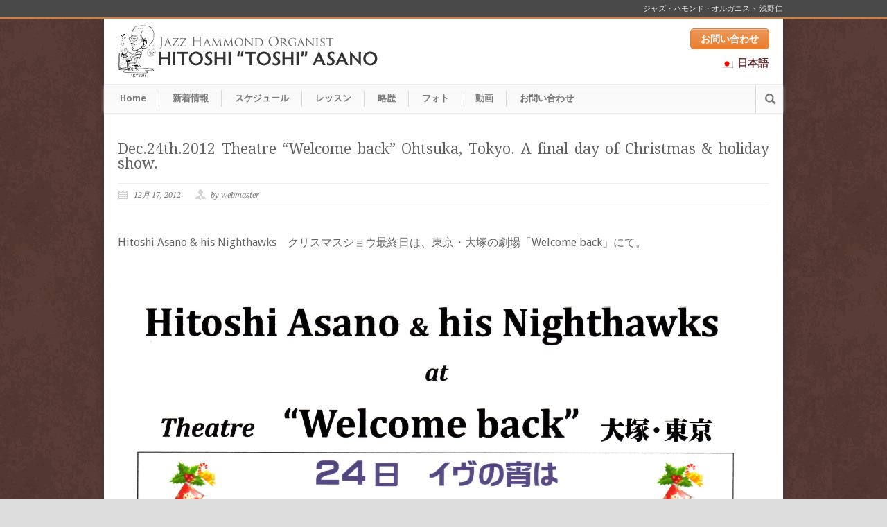

--- FILE ---
content_type: text/html; charset=UTF-8
request_url: https://asano-hammond.com/archives/2089
body_size: 14004
content:
<!DOCTYPE html>
<!--[if lt IE 7 ]><html class="ie ie6" lang="en"> <![endif]-->
<!--[if IE 7 ]><html class="ie ie7" lang="en"> <![endif]-->
<!--[if IE 8 ]><html class="ie ie8" lang="en"> <![endif]-->
<!--[if (gte IE 9)|!(IE)]><!--><html lang="ja"> <!--<![endif]-->
<head>

	<!-- Basic Page Needs
  ================================================== -->
	<meta charset="utf-8" />
	<meta http-equiv="Content-Type" content="text/html; charset=utf-8">
    <title>Jazz Hammond Organist Hitoshi &quot;Toshi&quot; Asano  &raquo; Dec.24th.2012 Theatre &#8220;Welcome back&#8221; Ohtsuka, Tokyo. A final day of Christmas &#038; holiday show.  </title>

	<!--[if lt IE 9]>
		<script src="https://html5shim.googlecode.com/svn/trunk/html5.js"></script>
	<![endif]-->

	<!-- CSS
  ================================================== -->
	<link rel="stylesheet" href="https://asano-hammond.com/wp-ah/wp-content/themes/asano-hammond/style.css" type="text/css" />
	
				<meta name="viewport" content="width=device-width, initial-scale=1, maximum-scale=1">
		<link rel="stylesheet" href="https://asano-hammond.com/wp-ah/wp-content/themes/modernize/stylesheet/skeleton-responsive.css">
		<link rel="stylesheet" href="https://asano-hammond.com/wp-ah/wp-content/themes/modernize/stylesheet/layout-responsive.css">	
		
	<!--[if lt IE 9]>
		<link rel="stylesheet" href="https://asano-hammond.com/wp-ah/wp-content/themes/modernize/stylesheet/ie-style.php?path=https://asano-hammond.com/wp-ah/wp-content/themes/modernize" type="text/css" media="screen, projection" /> 
	<![endif]-->
	<!--[if lt IE 9]>
	<script src="https://css3-mediaqueries-js.googlecode.com/svn/trunk/css3-mediaqueries.js"></script>
	<![endif]-->	
	
	<!--[if IE 7]>
		<link rel="stylesheet" href="https://asano-hammond.com/wp-ah/wp-content/themes/modernize/stylesheet/ie7-style.css" /> 
	<![endif]-->	
	
	<!-- Favicon
   ================================================== -->
	<link rel="shortcut icon" href="https://asano-hammond.com/wp-ah/wp-content/uploads/2012/08/favicon.ico" type="image/x-icon" />
	<!-- Start WP_HEAD
   ================================================== -->
		
	<meta name='robots' content='max-image-preview:large' />
<link rel="alternate" hreflang="ja" href="https://asano-hammond.com/archives/2089" />
<link rel="alternate" hreflang="x-default" href="https://asano-hammond.com/archives/2089" />
<link rel='dns-prefetch' href='//fonts.googleapis.com' />
<link rel='dns-prefetch' href='//s.w.org' />
<link rel="alternate" type="application/rss+xml" title="Jazz Hammond Organist Hitoshi &quot;Toshi&quot; Asano &raquo; フィード" href="https://asano-hammond.com/feed" />
<link rel="alternate" type="application/rss+xml" title="Jazz Hammond Organist Hitoshi &quot;Toshi&quot; Asano &raquo; コメントフィード" href="https://asano-hammond.com/comments/feed" />
<link rel="alternate" type="application/rss+xml" title="Jazz Hammond Organist Hitoshi &quot;Toshi&quot; Asano &raquo; Dec.24th.2012 Theatre &#8220;Welcome back&#8221; Ohtsuka, Tokyo. A final day of Christmas &#038; holiday show. のコメントのフィード" href="https://asano-hammond.com/archives/2089/feed" />
<script type="text/javascript">
window._wpemojiSettings = {"baseUrl":"https:\/\/s.w.org\/images\/core\/emoji\/14.0.0\/72x72\/","ext":".png","svgUrl":"https:\/\/s.w.org\/images\/core\/emoji\/14.0.0\/svg\/","svgExt":".svg","source":{"concatemoji":"https:\/\/asano-hammond.com\/wp-ah\/wp-includes\/js\/wp-emoji-release.min.js?ver=6.0.11"}};
/*! This file is auto-generated */
!function(e,a,t){var n,r,o,i=a.createElement("canvas"),p=i.getContext&&i.getContext("2d");function s(e,t){var a=String.fromCharCode,e=(p.clearRect(0,0,i.width,i.height),p.fillText(a.apply(this,e),0,0),i.toDataURL());return p.clearRect(0,0,i.width,i.height),p.fillText(a.apply(this,t),0,0),e===i.toDataURL()}function c(e){var t=a.createElement("script");t.src=e,t.defer=t.type="text/javascript",a.getElementsByTagName("head")[0].appendChild(t)}for(o=Array("flag","emoji"),t.supports={everything:!0,everythingExceptFlag:!0},r=0;r<o.length;r++)t.supports[o[r]]=function(e){if(!p||!p.fillText)return!1;switch(p.textBaseline="top",p.font="600 32px Arial",e){case"flag":return s([127987,65039,8205,9895,65039],[127987,65039,8203,9895,65039])?!1:!s([55356,56826,55356,56819],[55356,56826,8203,55356,56819])&&!s([55356,57332,56128,56423,56128,56418,56128,56421,56128,56430,56128,56423,56128,56447],[55356,57332,8203,56128,56423,8203,56128,56418,8203,56128,56421,8203,56128,56430,8203,56128,56423,8203,56128,56447]);case"emoji":return!s([129777,127995,8205,129778,127999],[129777,127995,8203,129778,127999])}return!1}(o[r]),t.supports.everything=t.supports.everything&&t.supports[o[r]],"flag"!==o[r]&&(t.supports.everythingExceptFlag=t.supports.everythingExceptFlag&&t.supports[o[r]]);t.supports.everythingExceptFlag=t.supports.everythingExceptFlag&&!t.supports.flag,t.DOMReady=!1,t.readyCallback=function(){t.DOMReady=!0},t.supports.everything||(n=function(){t.readyCallback()},a.addEventListener?(a.addEventListener("DOMContentLoaded",n,!1),e.addEventListener("load",n,!1)):(e.attachEvent("onload",n),a.attachEvent("onreadystatechange",function(){"complete"===a.readyState&&t.readyCallback()})),(e=t.source||{}).concatemoji?c(e.concatemoji):e.wpemoji&&e.twemoji&&(c(e.twemoji),c(e.wpemoji)))}(window,document,window._wpemojiSettings);
</script>
<style type="text/css">
img.wp-smiley,
img.emoji {
	display: inline !important;
	border: none !important;
	box-shadow: none !important;
	height: 1em !important;
	width: 1em !important;
	margin: 0 0.07em !important;
	vertical-align: -0.1em !important;
	background: none !important;
	padding: 0 !important;
}
</style>
	<link rel='stylesheet' id='style-custom-css'  href='https://asano-hammond.com/wp-ah/wp-content/themes/modernize/style-custom.css?ver=6.0.11' type='text/css' media='all' />
<link rel='stylesheet' id='gdl-woocommerce-css'  href='https://asano-hammond.com/wp-ah/wp-content/themes/modernize/stylesheet/gdlr-woocommerce.css?ver=6.0.11' type='text/css' media='all' />
<link rel='stylesheet' id='Google-Font-Droid+Sans-css'  href='https://fonts.googleapis.com/css?family=Droid+Sans%3A300%2C300italic%2C400%2C400italic%2C700%2C700italic&#038;subset=latin&#038;ver=6.0.11' type='text/css' media='all' />
<link rel='stylesheet' id='Google-Font-Droid+Serif-css'  href='https://fonts.googleapis.com/css?family=Droid+Serif%3A300%2C300italic%2C400%2C400italic%2C700%2C700italic&#038;subset=latin&#038;ver=6.0.11' type='text/css' media='all' />
<link rel='stylesheet' id='wp-block-library-css'  href='https://asano-hammond.com/wp-ah/wp-includes/css/dist/block-library/style.min.css?ver=6.0.11' type='text/css' media='all' />
<style id='global-styles-inline-css' type='text/css'>
body{--wp--preset--color--black: #000000;--wp--preset--color--cyan-bluish-gray: #abb8c3;--wp--preset--color--white: #ffffff;--wp--preset--color--pale-pink: #f78da7;--wp--preset--color--vivid-red: #cf2e2e;--wp--preset--color--luminous-vivid-orange: #ff6900;--wp--preset--color--luminous-vivid-amber: #fcb900;--wp--preset--color--light-green-cyan: #7bdcb5;--wp--preset--color--vivid-green-cyan: #00d084;--wp--preset--color--pale-cyan-blue: #8ed1fc;--wp--preset--color--vivid-cyan-blue: #0693e3;--wp--preset--color--vivid-purple: #9b51e0;--wp--preset--gradient--vivid-cyan-blue-to-vivid-purple: linear-gradient(135deg,rgba(6,147,227,1) 0%,rgb(155,81,224) 100%);--wp--preset--gradient--light-green-cyan-to-vivid-green-cyan: linear-gradient(135deg,rgb(122,220,180) 0%,rgb(0,208,130) 100%);--wp--preset--gradient--luminous-vivid-amber-to-luminous-vivid-orange: linear-gradient(135deg,rgba(252,185,0,1) 0%,rgba(255,105,0,1) 100%);--wp--preset--gradient--luminous-vivid-orange-to-vivid-red: linear-gradient(135deg,rgba(255,105,0,1) 0%,rgb(207,46,46) 100%);--wp--preset--gradient--very-light-gray-to-cyan-bluish-gray: linear-gradient(135deg,rgb(238,238,238) 0%,rgb(169,184,195) 100%);--wp--preset--gradient--cool-to-warm-spectrum: linear-gradient(135deg,rgb(74,234,220) 0%,rgb(151,120,209) 20%,rgb(207,42,186) 40%,rgb(238,44,130) 60%,rgb(251,105,98) 80%,rgb(254,248,76) 100%);--wp--preset--gradient--blush-light-purple: linear-gradient(135deg,rgb(255,206,236) 0%,rgb(152,150,240) 100%);--wp--preset--gradient--blush-bordeaux: linear-gradient(135deg,rgb(254,205,165) 0%,rgb(254,45,45) 50%,rgb(107,0,62) 100%);--wp--preset--gradient--luminous-dusk: linear-gradient(135deg,rgb(255,203,112) 0%,rgb(199,81,192) 50%,rgb(65,88,208) 100%);--wp--preset--gradient--pale-ocean: linear-gradient(135deg,rgb(255,245,203) 0%,rgb(182,227,212) 50%,rgb(51,167,181) 100%);--wp--preset--gradient--electric-grass: linear-gradient(135deg,rgb(202,248,128) 0%,rgb(113,206,126) 100%);--wp--preset--gradient--midnight: linear-gradient(135deg,rgb(2,3,129) 0%,rgb(40,116,252) 100%);--wp--preset--duotone--dark-grayscale: url('#wp-duotone-dark-grayscale');--wp--preset--duotone--grayscale: url('#wp-duotone-grayscale');--wp--preset--duotone--purple-yellow: url('#wp-duotone-purple-yellow');--wp--preset--duotone--blue-red: url('#wp-duotone-blue-red');--wp--preset--duotone--midnight: url('#wp-duotone-midnight');--wp--preset--duotone--magenta-yellow: url('#wp-duotone-magenta-yellow');--wp--preset--duotone--purple-green: url('#wp-duotone-purple-green');--wp--preset--duotone--blue-orange: url('#wp-duotone-blue-orange');--wp--preset--font-size--small: 13px;--wp--preset--font-size--medium: 20px;--wp--preset--font-size--large: 36px;--wp--preset--font-size--x-large: 42px;}.has-black-color{color: var(--wp--preset--color--black) !important;}.has-cyan-bluish-gray-color{color: var(--wp--preset--color--cyan-bluish-gray) !important;}.has-white-color{color: var(--wp--preset--color--white) !important;}.has-pale-pink-color{color: var(--wp--preset--color--pale-pink) !important;}.has-vivid-red-color{color: var(--wp--preset--color--vivid-red) !important;}.has-luminous-vivid-orange-color{color: var(--wp--preset--color--luminous-vivid-orange) !important;}.has-luminous-vivid-amber-color{color: var(--wp--preset--color--luminous-vivid-amber) !important;}.has-light-green-cyan-color{color: var(--wp--preset--color--light-green-cyan) !important;}.has-vivid-green-cyan-color{color: var(--wp--preset--color--vivid-green-cyan) !important;}.has-pale-cyan-blue-color{color: var(--wp--preset--color--pale-cyan-blue) !important;}.has-vivid-cyan-blue-color{color: var(--wp--preset--color--vivid-cyan-blue) !important;}.has-vivid-purple-color{color: var(--wp--preset--color--vivid-purple) !important;}.has-black-background-color{background-color: var(--wp--preset--color--black) !important;}.has-cyan-bluish-gray-background-color{background-color: var(--wp--preset--color--cyan-bluish-gray) !important;}.has-white-background-color{background-color: var(--wp--preset--color--white) !important;}.has-pale-pink-background-color{background-color: var(--wp--preset--color--pale-pink) !important;}.has-vivid-red-background-color{background-color: var(--wp--preset--color--vivid-red) !important;}.has-luminous-vivid-orange-background-color{background-color: var(--wp--preset--color--luminous-vivid-orange) !important;}.has-luminous-vivid-amber-background-color{background-color: var(--wp--preset--color--luminous-vivid-amber) !important;}.has-light-green-cyan-background-color{background-color: var(--wp--preset--color--light-green-cyan) !important;}.has-vivid-green-cyan-background-color{background-color: var(--wp--preset--color--vivid-green-cyan) !important;}.has-pale-cyan-blue-background-color{background-color: var(--wp--preset--color--pale-cyan-blue) !important;}.has-vivid-cyan-blue-background-color{background-color: var(--wp--preset--color--vivid-cyan-blue) !important;}.has-vivid-purple-background-color{background-color: var(--wp--preset--color--vivid-purple) !important;}.has-black-border-color{border-color: var(--wp--preset--color--black) !important;}.has-cyan-bluish-gray-border-color{border-color: var(--wp--preset--color--cyan-bluish-gray) !important;}.has-white-border-color{border-color: var(--wp--preset--color--white) !important;}.has-pale-pink-border-color{border-color: var(--wp--preset--color--pale-pink) !important;}.has-vivid-red-border-color{border-color: var(--wp--preset--color--vivid-red) !important;}.has-luminous-vivid-orange-border-color{border-color: var(--wp--preset--color--luminous-vivid-orange) !important;}.has-luminous-vivid-amber-border-color{border-color: var(--wp--preset--color--luminous-vivid-amber) !important;}.has-light-green-cyan-border-color{border-color: var(--wp--preset--color--light-green-cyan) !important;}.has-vivid-green-cyan-border-color{border-color: var(--wp--preset--color--vivid-green-cyan) !important;}.has-pale-cyan-blue-border-color{border-color: var(--wp--preset--color--pale-cyan-blue) !important;}.has-vivid-cyan-blue-border-color{border-color: var(--wp--preset--color--vivid-cyan-blue) !important;}.has-vivid-purple-border-color{border-color: var(--wp--preset--color--vivid-purple) !important;}.has-vivid-cyan-blue-to-vivid-purple-gradient-background{background: var(--wp--preset--gradient--vivid-cyan-blue-to-vivid-purple) !important;}.has-light-green-cyan-to-vivid-green-cyan-gradient-background{background: var(--wp--preset--gradient--light-green-cyan-to-vivid-green-cyan) !important;}.has-luminous-vivid-amber-to-luminous-vivid-orange-gradient-background{background: var(--wp--preset--gradient--luminous-vivid-amber-to-luminous-vivid-orange) !important;}.has-luminous-vivid-orange-to-vivid-red-gradient-background{background: var(--wp--preset--gradient--luminous-vivid-orange-to-vivid-red) !important;}.has-very-light-gray-to-cyan-bluish-gray-gradient-background{background: var(--wp--preset--gradient--very-light-gray-to-cyan-bluish-gray) !important;}.has-cool-to-warm-spectrum-gradient-background{background: var(--wp--preset--gradient--cool-to-warm-spectrum) !important;}.has-blush-light-purple-gradient-background{background: var(--wp--preset--gradient--blush-light-purple) !important;}.has-blush-bordeaux-gradient-background{background: var(--wp--preset--gradient--blush-bordeaux) !important;}.has-luminous-dusk-gradient-background{background: var(--wp--preset--gradient--luminous-dusk) !important;}.has-pale-ocean-gradient-background{background: var(--wp--preset--gradient--pale-ocean) !important;}.has-electric-grass-gradient-background{background: var(--wp--preset--gradient--electric-grass) !important;}.has-midnight-gradient-background{background: var(--wp--preset--gradient--midnight) !important;}.has-small-font-size{font-size: var(--wp--preset--font-size--small) !important;}.has-medium-font-size{font-size: var(--wp--preset--font-size--medium) !important;}.has-large-font-size{font-size: var(--wp--preset--font-size--large) !important;}.has-x-large-font-size{font-size: var(--wp--preset--font-size--x-large) !important;}
</style>
<link rel='stylesheet' id='contact-form-7-css'  href='https://asano-hammond.com/wp-ah/wp-content/plugins/contact-form-7/includes/css/styles.css?ver=5.6.1' type='text/css' media='all' />
<link rel='stylesheet' id='layerslider-css'  href='https://asano-hammond.com/wp-ah/wp-content/plugins/layerslider/static/css/layerslider.css?ver=5.6.2' type='text/css' media='all' />
<link rel='stylesheet' id='ls-google-fonts-css'  href='https://fonts.googleapis.com/css?family=Lato:100,300,regular,700,900%7COpen+Sans:300%7CIndie+Flower:regular%7COswald:300,regular,700&#038;subset=latin%2Clatin-ext' type='text/css' media='all' />
<style id='responsive-menu-inline-css' type='text/css'>
/** This file is major component of this plugin so please don't try to edit here. */
#rmp_menu_trigger-3052 {
  width: 55px;
  height: 55px;
  position: fixed;
  top: 15px;
  border-radius: 5px;
  display: none;
  text-decoration: none;
  right: 5%;
  background: #000000;
  transition: transform 0.5s, background-color 0.5s;
}
#rmp_menu_trigger-3052:hover, #rmp_menu_trigger-3052:focus {
  background: #000000;
  text-decoration: unset;
}
#rmp_menu_trigger-3052.is-active {
  background: #000000;
}
#rmp_menu_trigger-3052 .rmp-trigger-box {
  width: 25px;
  color: #ffffff;
}
#rmp_menu_trigger-3052 .rmp-trigger-icon-active, #rmp_menu_trigger-3052 .rmp-trigger-text-open {
  display: none;
}
#rmp_menu_trigger-3052.is-active .rmp-trigger-icon-active, #rmp_menu_trigger-3052.is-active .rmp-trigger-text-open {
  display: inline;
}
#rmp_menu_trigger-3052.is-active .rmp-trigger-icon-inactive, #rmp_menu_trigger-3052.is-active .rmp-trigger-text {
  display: none;
}
#rmp_menu_trigger-3052 .rmp-trigger-label {
  color: #ffffff;
  pointer-events: none;
  line-height: 13px;
  font-family: inherit;
  font-size: 14px;
  display: inline;
  text-transform: inherit;
}
#rmp_menu_trigger-3052 .rmp-trigger-label.rmp-trigger-label-top {
  display: block;
  margin-bottom: 12px;
}
#rmp_menu_trigger-3052 .rmp-trigger-label.rmp-trigger-label-bottom {
  display: block;
  margin-top: 12px;
}
#rmp_menu_trigger-3052 .responsive-menu-pro-inner {
  display: block;
}
#rmp_menu_trigger-3052 .responsive-menu-pro-inner, #rmp_menu_trigger-3052 .responsive-menu-pro-inner::before, #rmp_menu_trigger-3052 .responsive-menu-pro-inner::after {
  width: 25px;
  height: 3px;
  background-color: #ffffff;
  border-radius: 4px;
  position: absolute;
}
#rmp_menu_trigger-3052.is-active .responsive-menu-pro-inner, #rmp_menu_trigger-3052.is-active .responsive-menu-pro-inner::before, #rmp_menu_trigger-3052.is-active .responsive-menu-pro-inner::after {
  background-color: #ffffff;
}
#rmp_menu_trigger-3052:hover .responsive-menu-pro-inner, #rmp_menu_trigger-3052:hover .responsive-menu-pro-inner::before, #rmp_menu_trigger-3052:hover .responsive-menu-pro-inner::after {
  background-color: #ffffff;
}
/* Hamburger menu styling */
@media screen and (max-width: 768px) {
  /** Menu Title Style */
  /** Menu Additional Content Style */
  #rmp_menu_trigger-3052 {
    display: block;
  }
  #rmp-container-3052 {
    position: fixed;
    top: 0;
    margin: 0;
    transition: transform 0.5s;
    overflow: auto;
    display: block;
    width: 75%;
    background-color: #212121;
    background-image: url("");
    height: 100%;
    left: 0;
    padding-top: 0px;
    padding-left: 0px;
    padding-bottom: 0px;
    padding-right: 0px;
  }
  #rmp-menu-wrap-3052 {
    padding-top: 0px;
    padding-left: 0px;
    padding-bottom: 0px;
    padding-right: 0px;
    background-color: #212121;
  }
  #rmp-menu-wrap-3052 .rmp-menu, #rmp-menu-wrap-3052 .rmp-submenu {
    width: 100%;
    box-sizing: border-box;
    margin: 0;
    padding: 0;
  }
  #rmp-menu-wrap-3052 .rmp-submenu-depth-1 .rmp-menu-item-link {
    padding-left: 10%;
  }
  #rmp-menu-wrap-3052 .rmp-submenu-depth-2 .rmp-menu-item-link {
    padding-left: 15%;
  }
  #rmp-menu-wrap-3052 .rmp-submenu-depth-3 .rmp-menu-item-link {
    padding-left: 20%;
  }
  #rmp-menu-wrap-3052 .rmp-submenu-depth-4 .rmp-menu-item-link {
    padding-left: 25%;
  }
  #rmp-menu-wrap-3052 .rmp-submenu.rmp-submenu-open {
    display: block;
  }
  #rmp-menu-wrap-3052 .rmp-menu-item {
    width: 100%;
    list-style: none;
    margin: 0;
  }
  #rmp-menu-wrap-3052 .rmp-menu-item-link {
    height: 40px;
    line-height: 40px;
    font-size: 13px;
    border-bottom: 1px solid #212121;
    font-family: inherit;
    color: #ffffff;
    text-align: left;
    background-color: #212121;
    font-weight: normal;
    letter-spacing: 0px;
    display: block;
    width: 100%;
    text-decoration: none;
    position: relative;
    overflow: hidden;
    transition: background-color 0.5s, border-color 0.5s, 0.5s;
    padding: 0 5%;
    padding-right: 50px;
  }
  #rmp-menu-wrap-3052 .rmp-menu-item-link:after, #rmp-menu-wrap-3052 .rmp-menu-item-link:before {
    display: none;
  }
  #rmp-menu-wrap-3052 .rmp-menu-item-link:hover {
    color: #ffffff;
    border-color: #212121;
    background-color: #3f3f3f;
  }
  #rmp-menu-wrap-3052 .rmp-menu-item-link:focus {
    outline: none;
    border-color: unset;
    box-shadow: unset;
  }
  #rmp-menu-wrap-3052 .rmp-menu-item-link .rmp-font-icon {
    height: 40px;
    line-height: 40px;
    margin-right: 10px;
    font-size: 13px;
  }
  #rmp-menu-wrap-3052 .rmp-menu-current-item .rmp-menu-item-link {
    color: #ffffff;
    border-color: #212121;
    background-color: #212121;
  }
  #rmp-menu-wrap-3052 .rmp-menu-current-item .rmp-menu-item-link:hover {
    color: #ffffff;
    border-color: #3f3f3f;
    background-color: #3f3f3f;
  }
  #rmp-menu-wrap-3052 .rmp-menu-subarrow {
    position: absolute;
    top: 0;
    bottom: 0;
    text-align: center;
    overflow: hidden;
    background-size: cover;
    overflow: hidden;
    right: 0;
    border-left-style: solid;
    border-left-color: #212121;
    border-left-width: 1px;
    height: 39px;
    width: 40px;
    color: #ffffff;
    background-color: #212121;
  }
  #rmp-menu-wrap-3052 .rmp-menu-subarrow:hover {
    color: #ffffff;
    border-color: #3f3f3f;
    background-color: #3f3f3f;
  }
  #rmp-menu-wrap-3052 .rmp-menu-subarrow .rmp-font-icon {
    margin-right: unset;
  }
  #rmp-menu-wrap-3052 .rmp-menu-subarrow * {
    vertical-align: middle;
    line-height: 39px;
  }
  #rmp-menu-wrap-3052 .rmp-menu-subarrow-active {
    display: block;
    background-size: cover;
    color: #ffffff;
    border-color: #212121;
    background-color: #212121;
  }
  #rmp-menu-wrap-3052 .rmp-menu-subarrow-active:hover {
    color: #ffffff;
    border-color: #3f3f3f;
    background-color: #3f3f3f;
  }
  #rmp-menu-wrap-3052 .rmp-submenu {
    display: none;
  }
  #rmp-menu-wrap-3052 .rmp-submenu .rmp-menu-item-link {
    height: 40px;
    line-height: 40px;
    letter-spacing: 0px;
    font-size: 13px;
    border-bottom: 1px solid #212121;
    font-family: inherit;
    font-weight: normal;
    color: #ffffff;
    text-align: left;
    background-color: #212121;
  }
  #rmp-menu-wrap-3052 .rmp-submenu .rmp-menu-item-link:hover {
    color: #ffffff;
    border-color: #212121;
    background-color: #3f3f3f;
  }
  #rmp-menu-wrap-3052 .rmp-submenu .rmp-menu-current-item .rmp-menu-item-link {
    color: #ffffff;
    border-color: #212121;
    background-color: #212121;
  }
  #rmp-menu-wrap-3052 .rmp-submenu .rmp-menu-current-item .rmp-menu-item-link:hover {
    color: #ffffff;
    border-color: #3f3f3f;
    background-color: #3f3f3f;
  }
  #rmp-menu-wrap-3052 .rmp-submenu .rmp-menu-subarrow {
    right: 0;
    border-right: unset;
    border-left-style: solid;
    border-left-color: #212121;
    border-left-width: 1px;
    height: 39px;
    line-height: 39px;
    width: 40px;
    color: #ffffff;
    background-color: #212121;
  }
  #rmp-menu-wrap-3052 .rmp-submenu .rmp-menu-subarrow:hover {
    color: #ffffff;
    border-color: #3f3f3f;
    background-color: #3f3f3f;
  }
  #rmp-menu-wrap-3052 .rmp-submenu .rmp-menu-subarrow-active {
    color: #ffffff;
    border-color: #212121;
    background-color: #212121;
  }
  #rmp-menu-wrap-3052 .rmp-submenu .rmp-menu-subarrow-active:hover {
    color: #ffffff;
    border-color: #3f3f3f;
    background-color: #3f3f3f;
  }
  #rmp-menu-wrap-3052 .rmp-menu-item-description {
    margin: 0;
    padding: 5px 5%;
    opacity: 0.8;
    color: #ffffff;
  }
  #rmp-search-box-3052 {
    display: block;
    padding-top: 0px;
    padding-left: 5%;
    padding-bottom: 0px;
    padding-right: 5%;
  }
  #rmp-search-box-3052 .rmp-search-form {
    margin: 0;
  }
  #rmp-search-box-3052 .rmp-search-box {
    background: #ffffff;
    border: 1px solid #dadada;
    color: #333333;
    width: 100%;
    padding: 0 5%;
    border-radius: 30px;
    height: 45px;
    -webkit-appearance: none;
  }
  #rmp-search-box-3052 .rmp-search-box::placeholder {
    color: #c7c7cd;
  }
  #rmp-search-box-3052 .rmp-search-box:focus {
    background-color: #ffffff;
    outline: 2px solid #dadada;
    color: #333333;
  }
  #rmp-menu-title-3052 {
    background-color: #212121;
    color: #ffffff;
    text-align: left;
    font-size: 13px;
    padding-top: 10%;
    padding-left: 5%;
    padding-bottom: 0%;
    padding-right: 5%;
    font-weight: 400;
    transition: background-color 0.5s, border-color 0.5s, color 0.5s;
  }
  #rmp-menu-title-3052:hover {
    background-color: #212121;
    color: #ffffff;
  }
  #rmp-menu-title-3052 > a {
    color: #ffffff;
    width: 100%;
    background-color: unset;
    text-decoration: none;
  }
  #rmp-menu-title-3052 > a:hover {
    color: #ffffff;
  }
  #rmp-menu-title-3052 .rmp-font-icon {
    font-size: 13px;
  }
  #rmp-menu-additional-content-3052 {
    padding-top: 0px;
    padding-left: 5%;
    padding-bottom: 0px;
    padding-right: 5%;
    color: #ffffff;
    text-align: center;
    font-size: 16px;
  }
}
/**
This file contents common styling of menus.
*/
.rmp-container {
  display: none;
  visibility: visible;
  padding: 0px 0px 0px 0px;
  z-index: 99998;
  transition: all 0.3s;
  /** Scrolling bar in menu setting box **/
}
.rmp-container.rmp-fade-top, .rmp-container.rmp-fade-left, .rmp-container.rmp-fade-right, .rmp-container.rmp-fade-bottom {
  display: none;
}
.rmp-container.rmp-slide-left, .rmp-container.rmp-push-left {
  transform: translateX(-100%);
  -ms-transform: translateX(-100%);
  -webkit-transform: translateX(-100%);
  -moz-transform: translateX(-100%);
}
.rmp-container.rmp-slide-left.rmp-menu-open, .rmp-container.rmp-push-left.rmp-menu-open {
  transform: translateX(0);
  -ms-transform: translateX(0);
  -webkit-transform: translateX(0);
  -moz-transform: translateX(0);
}
.rmp-container.rmp-slide-right, .rmp-container.rmp-push-right {
  transform: translateX(100%);
  -ms-transform: translateX(100%);
  -webkit-transform: translateX(100%);
  -moz-transform: translateX(100%);
}
.rmp-container.rmp-slide-right.rmp-menu-open, .rmp-container.rmp-push-right.rmp-menu-open {
  transform: translateX(0);
  -ms-transform: translateX(0);
  -webkit-transform: translateX(0);
  -moz-transform: translateX(0);
}
.rmp-container.rmp-slide-top, .rmp-container.rmp-push-top {
  transform: translateY(-100%);
  -ms-transform: translateY(-100%);
  -webkit-transform: translateY(-100%);
  -moz-transform: translateY(-100%);
}
.rmp-container.rmp-slide-top.rmp-menu-open, .rmp-container.rmp-push-top.rmp-menu-open {
  transform: translateY(0);
  -ms-transform: translateY(0);
  -webkit-transform: translateY(0);
  -moz-transform: translateY(0);
}
.rmp-container.rmp-slide-bottom, .rmp-container.rmp-push-bottom {
  transform: translateY(100%);
  -ms-transform: translateY(100%);
  -webkit-transform: translateY(100%);
  -moz-transform: translateY(100%);
}
.rmp-container.rmp-slide-bottom.rmp-menu-open, .rmp-container.rmp-push-bottom.rmp-menu-open {
  transform: translateX(0);
  -ms-transform: translateX(0);
  -webkit-transform: translateX(0);
  -moz-transform: translateX(0);
}
.rmp-container::-webkit-scrollbar {
  width: 0px;
}
.rmp-container ::-webkit-scrollbar-track {
  box-shadow: inset 0 0 5px transparent;
}
.rmp-container ::-webkit-scrollbar-thumb {
  background: transparent;
}
.rmp-container ::-webkit-scrollbar-thumb:hover {
  background: transparent;
}
.rmp-container .rmp-menu-wrap .rmp-menu {
  transition: none;
  border-radius: 0;
  box-shadow: none;
  background: none;
  border: 0;
  bottom: auto;
  box-sizing: border-box;
  clip: auto;
  color: #666;
  display: block;
  float: none;
  font-family: inherit;
  font-size: 14px;
  height: auto;
  left: auto;
  line-height: 1.7;
  list-style-type: none;
  margin: 0;
  min-height: auto;
  max-height: none;
  opacity: 1;
  outline: none;
  overflow: visible;
  padding: 0;
  position: relative;
  pointer-events: auto;
  right: auto;
  text-align: left;
  text-decoration: none;
  text-indent: 0;
  text-transform: none;
  transform: none;
  top: auto;
  visibility: inherit;
  width: auto;
  word-wrap: break-word;
  white-space: normal;
}
.rmp-container .rmp-menu-additional-content {
  display: block;
  word-break: break-word;
}
.rmp-container .rmp-menu-title {
  display: flex;
  flex-direction: column;
}
.rmp-container .rmp-menu-title .rmp-menu-title-image {
  max-width: 100%;
  margin-bottom: 15px;
  display: block;
  margin: auto;
  margin-bottom: 15px;
}
button.rmp_menu_trigger {
  z-index: 999999;
  overflow: hidden;
  outline: none;
  border: 0;
  display: none;
  margin: 0;
  transition: transform 0.5s, background-color 0.5s;
  padding: 0;
}
button.rmp_menu_trigger .responsive-menu-pro-inner::before, button.rmp_menu_trigger .responsive-menu-pro-inner::after {
  content: "";
  display: block;
}
button.rmp_menu_trigger .responsive-menu-pro-inner::before {
  top: 10px;
}
button.rmp_menu_trigger .responsive-menu-pro-inner::after {
  bottom: 10px;
}
button.rmp_menu_trigger .rmp-trigger-box {
  width: 40px;
  display: inline-block;
  position: relative;
  pointer-events: none;
  vertical-align: super;
}
.admin-bar .rmp-container, .admin-bar .rmp_menu_trigger {
  margin-top: 32px !important;
}
@media screen and (max-width: 782px) {
  .admin-bar .rmp-container, .admin-bar .rmp_menu_trigger {
    margin-top: 46px !important;
  }
}
/*  Menu Trigger Boring Animation */
.rmp-menu-trigger-boring .responsive-menu-pro-inner {
  transition-property: none;
}
.rmp-menu-trigger-boring .responsive-menu-pro-inner::after, .rmp-menu-trigger-boring .responsive-menu-pro-inner::before {
  transition-property: none;
}
.rmp-menu-trigger-boring.is-active .responsive-menu-pro-inner {
  transform: rotate(45deg);
}
.rmp-menu-trigger-boring.is-active .responsive-menu-pro-inner:before {
  top: 0;
  opacity: 0;
}
.rmp-menu-trigger-boring.is-active .responsive-menu-pro-inner:after {
  bottom: 0;
  transform: rotate(-90deg);
}

</style>
<link rel='stylesheet' id='dashicons-css'  href='https://asano-hammond.com/wp-ah/wp-includes/css/dashicons.min.css?ver=6.0.11' type='text/css' media='all' />
<link rel='stylesheet' id='wpml-legacy-horizontal-list-0-css'  href='//asano-hammond.com/wp-ah/wp-content/plugins/sitepress-multilingual-cms/templates/language-switchers/legacy-list-horizontal/style.min.css?ver=1' type='text/css' media='all' />
<link rel='stylesheet' id='cms-navigation-style-base-css'  href='https://asano-hammond.com/wp-ah/wp-content/plugins/wpml-cms-nav/res/css/cms-navigation-base.css?ver=1.5.5' type='text/css' media='screen' />
<link rel='stylesheet' id='cms-navigation-style-css'  href='https://asano-hammond.com/wp-ah/wp-content/plugins/wpml-cms-nav/res/css/cms-navigation.css?ver=1.5.5' type='text/css' media='screen' />
<link rel='stylesheet' id='superfish-css'  href='https://asano-hammond.com/wp-ah/wp-content/themes/modernize/stylesheet/superfish.css?ver=6.0.11' type='text/css' media='all' />
<link rel='stylesheet' id='fancybox-css'  href='https://asano-hammond.com/wp-ah/wp-content/themes/modernize/javascript/fancybox/jquery.fancybox.css?ver=6.0.11' type='text/css' media='all' />
<link rel='stylesheet' id='fancybox-thumb-css'  href='https://asano-hammond.com/wp-ah/wp-content/themes/modernize/javascript/fancybox/jquery.fancybox-thumbs.css?ver=6.0.11' type='text/css' media='all' />
<script type='text/javascript' src='https://asano-hammond.com/wp-ah/wp-includes/js/jquery/jquery.min.js?ver=3.6.0' id='jquery-core-js'></script>
<script type='text/javascript' src='https://asano-hammond.com/wp-ah/wp-includes/js/jquery/jquery-migrate.min.js?ver=3.3.2' id='jquery-migrate-js'></script>
<script type='text/javascript' src='https://asano-hammond.com/wp-ah/wp-content/themes/modernize/javascript/cufon.js?ver=1.0' id='Cufon-js'></script>
<script type='text/javascript' src='https://asano-hammond.com/wp-ah/wp-content/plugins/layerslider/static/js/greensock.js?ver=1.11.8' id='greensock-js'></script>
<script type='text/javascript' src='https://asano-hammond.com/wp-ah/wp-content/plugins/layerslider/static/js/layerslider.kreaturamedia.jquery.js?ver=5.6.2' id='layerslider-js'></script>
<script type='text/javascript' src='https://asano-hammond.com/wp-ah/wp-content/plugins/layerslider/static/js/layerslider.transitions.js?ver=5.6.2' id='layerslider-transitions-js'></script>
<script type='text/javascript' id='rmp_menu_scripts-js-extra'>
/* <![CDATA[ */
var rmp_menu = {"ajaxURL":"https:\/\/asano-hammond.com\/wp-ah\/wp-admin\/admin-ajax.php","wp_nonce":"7c2608cd12","menu":[{"menu_theme":null,"theme_type":"default","theme_location_menu":"","submenu_submenu_arrow_width":"40","submenu_submenu_arrow_width_unit":"px","submenu_submenu_arrow_height":"39","submenu_submenu_arrow_height_unit":"px","submenu_arrow_position":"right","submenu_sub_arrow_background_colour":"#212121","submenu_sub_arrow_background_hover_colour":"#3f3f3f","submenu_sub_arrow_background_colour_active":"#212121","submenu_sub_arrow_background_hover_colour_active":"#3f3f3f","submenu_sub_arrow_border_width":"1","submenu_sub_arrow_border_width_unit":"px","submenu_sub_arrow_border_colour":"#212121","submenu_sub_arrow_border_hover_colour":"#3f3f3f","submenu_sub_arrow_border_colour_active":"#212121","submenu_sub_arrow_border_hover_colour_active":"#3f3f3f","submenu_sub_arrow_shape_colour":"#ffffff","submenu_sub_arrow_shape_hover_colour":"#ffffff","submenu_sub_arrow_shape_colour_active":"#ffffff","submenu_sub_arrow_shape_hover_colour_active":"#ffffff","use_header_bar":"off","header_bar_items_order":"{\"logo\":\"on\",\"title\":\"on\",\"search\":\"on\",\"html content\":\"on\"}","header_bar_title":"","header_bar_html_content":"","header_bar_logo":"","header_bar_logo_link":"","header_bar_logo_width":"","header_bar_logo_width_unit":"%","header_bar_logo_height":"","header_bar_logo_height_unit":"px","header_bar_height":"80","header_bar_height_unit":"px","header_bar_padding":{"top":"0px","right":"5%","bottom":"0px","left":"5%"},"header_bar_font":"","header_bar_font_size":"14","header_bar_font_size_unit":"px","header_bar_text_color":"#ffffff","header_bar_background_color":"#ffffff","header_bar_breakpoint":"800","header_bar_position_type":"fixed","header_bar_adjust_page":null,"header_bar_scroll_enable":"off","header_bar_scroll_background_color":"#36bdf6","mobile_breakpoint":"600","tablet_breakpoint":"768","transition_speed":"0.5","sub_menu_speed":"0.2","show_menu_on_page_load":"","menu_disable_scrolling":"off","menu_overlay":"off","menu_overlay_colour":"rgba(0, 0, 0, 0.7)","desktop_menu_width":"","desktop_menu_width_unit":"%","desktop_menu_positioning":"fixed","desktop_menu_side":"","desktop_menu_to_hide":"","use_current_theme_location":"off","mega_menu":{"225":"off","227":"off","229":"off","228":"off","226":"off"},"desktop_submenu_open_animation":"","desktop_submenu_open_animation_speed":"0ms","desktop_submenu_open_on_click":"","desktop_menu_hide_and_show":"","menu_name":"Default Menu","menu_to_use":"main-menu","different_menu_for_mobile":"off","menu_to_use_in_mobile":"main-menu","use_mobile_menu":"on","use_tablet_menu":"on","use_desktop_menu":"","menu_display_on":"all-pages","menu_to_hide":"","submenu_descriptions_on":"","custom_walker":"","menu_background_colour":"#212121","menu_depth":"5","smooth_scroll_on":"off","smooth_scroll_speed":"500","menu_font_icons":[],"menu_links_height":"40","menu_links_height_unit":"px","menu_links_line_height":"40","menu_links_line_height_unit":"px","menu_depth_0":"5","menu_depth_0_unit":"%","menu_font_size":"13","menu_font_size_unit":"px","menu_font":"","menu_font_weight":"normal","menu_text_alignment":"left","menu_text_letter_spacing":"","menu_word_wrap":"off","menu_link_colour":"#ffffff","menu_link_hover_colour":"#ffffff","menu_current_link_colour":"#ffffff","menu_current_link_hover_colour":"#ffffff","menu_item_background_colour":"#212121","menu_item_background_hover_colour":"#3f3f3f","menu_current_item_background_colour":"#212121","menu_current_item_background_hover_colour":"#3f3f3f","menu_border_width":"1","menu_border_width_unit":"px","menu_item_border_colour":"#212121","menu_item_border_colour_hover":"#212121","menu_current_item_border_colour":"#212121","menu_current_item_border_hover_colour":"#3f3f3f","submenu_links_height":"40","submenu_links_height_unit":"px","submenu_links_line_height":"40","submenu_links_line_height_unit":"px","menu_depth_side":"left","menu_depth_1":"10","menu_depth_1_unit":"%","menu_depth_2":"15","menu_depth_2_unit":"%","menu_depth_3":"20","menu_depth_3_unit":"%","menu_depth_4":"25","menu_depth_4_unit":"%","submenu_item_background_colour":"#212121","submenu_item_background_hover_colour":"#3f3f3f","submenu_current_item_background_colour":"#212121","submenu_current_item_background_hover_colour":"#3f3f3f","submenu_border_width":"1","submenu_border_width_unit":"px","submenu_item_border_colour":"#212121","submenu_item_border_colour_hover":"#212121","submenu_current_item_border_colour":"#212121","submenu_current_item_border_hover_colour":"#3f3f3f","submenu_font_size":"13","submenu_font_size_unit":"px","submenu_font":"","submenu_font_weight":"normal","submenu_text_letter_spacing":"","submenu_text_alignment":"left","submenu_link_colour":"#ffffff","submenu_link_hover_colour":"#ffffff","submenu_current_link_colour":"#ffffff","submenu_current_link_hover_colour":"#ffffff","inactive_arrow_shape":"\u25bc","active_arrow_shape":"\u25b2","inactive_arrow_font_icon":"","active_arrow_font_icon":"","inactive_arrow_image":"","active_arrow_image":"","submenu_arrow_width":"40","submenu_arrow_width_unit":"px","submenu_arrow_height":"39","submenu_arrow_height_unit":"px","arrow_position":"right","menu_sub_arrow_shape_colour":"#ffffff","menu_sub_arrow_shape_hover_colour":"#ffffff","menu_sub_arrow_shape_colour_active":"#ffffff","menu_sub_arrow_shape_hover_colour_active":"#ffffff","menu_sub_arrow_border_width":"1","menu_sub_arrow_border_width_unit":"px","menu_sub_arrow_border_colour":"#212121","menu_sub_arrow_border_hover_colour":"#3f3f3f","menu_sub_arrow_border_colour_active":"#212121","menu_sub_arrow_border_hover_colour_active":"#3f3f3f","menu_sub_arrow_background_colour":"#212121","menu_sub_arrow_background_hover_colour":"#3f3f3f","menu_sub_arrow_background_colour_active":"#212121","menu_sub_arrow_background_hover_colour_active":"#3f3f3f","fade_submenus":"off","fade_submenus_side":"left","fade_submenus_delay":"100","fade_submenus_speed":"500","use_slide_effect":"off","slide_effect_back_to_text":"Back","accordion_animation":"off","auto_expand_all_submenus":"off","auto_expand_current_submenus":"off","menu_item_click_to_trigger_submenu":"off","button_width":"55","button_width_unit":"px","button_height":"55","button_height_unit":"px","button_background_colour":"#000000","button_background_colour_hover":"#000000","button_background_colour_active":"#000000","toggle_button_border_radius":"5","button_transparent_background":"off","button_left_or_right":"right","button_position_type":"fixed","button_distance_from_side":"5","button_distance_from_side_unit":"%","button_top":"15","button_top_unit":"px","button_push_with_animation":"off","button_click_animation":"boring","button_line_margin":"5","button_line_margin_unit":"px","button_line_width":"25","button_line_width_unit":"px","button_line_height":"3","button_line_height_unit":"px","button_line_colour":"#ffffff","button_line_colour_hover":"#ffffff","button_line_colour_active":"#ffffff","button_font_icon":"","button_font_icon_when_clicked":"","button_image":"","button_image_when_clicked":"","button_title":"","button_title_open":"","button_title_position":"left","button_font":"","button_font_size":"14","button_font_size_unit":"px","button_title_line_height":"13","button_title_line_height_unit":"px","button_text_colour":"#ffffff","button_trigger_type_click":"on","button_trigger_type_hover":"off","button_click_trigger":"#responsive-menu-button","items_order":{"title":"on","menu":"on","search":"","additional content":"on"},"menu_title":"","menu_title_link":"","menu_title_link_location":"_self","menu_title_image":"","menu_title_font_icon":"","menu_title_section_padding":{"top":"10%","right":"5%","bottom":"0%","left":"5%"},"menu_title_background_colour":"#212121","menu_title_background_hover_colour":"#212121","menu_title_font_size":"13","menu_title_font_size_unit":"px","menu_title_alignment":"left","menu_title_font_weight":"400","menu_title_font_family":"","menu_title_colour":"#ffffff","menu_title_hover_colour":"#ffffff","menu_title_image_width":"","menu_title_image_width_unit":"%","menu_title_image_height":"","menu_title_image_height_unit":"px","menu_additional_content":"","menu_additional_section_padding":{"left":"5%","top":"0px","right":"5%","bottom":"0px"},"menu_additional_content_font_size":"16","menu_additional_content_font_size_unit":"px","menu_additional_content_alignment":"center","menu_additional_content_colour":"#ffffff","menu_search_box_text":"Search","menu_search_section_padding":{"left":"5%","top":"0px","right":"5%","bottom":"0px"},"menu_search_box_height":"45","menu_search_box_height_unit":"px","menu_search_box_border_radius":"30","menu_search_box_text_colour":"#333333","menu_search_box_background_colour":"#ffffff","menu_search_box_placeholder_colour":"#c7c7cd","menu_search_box_border_colour":"#dadada","menu_section_padding":{"top":"0px","right":"0px","bottom":"0px","left":"0px"},"menu_width":"75","menu_width_unit":"%","menu_maximum_width":"","menu_maximum_width_unit":"px","menu_minimum_width":"","menu_minimum_width_unit":"px","menu_auto_height":"off","menu_container_padding":{"top":"0px","right":"0px","bottom":"0px","left":"0px"},"menu_container_background_colour":"#212121","menu_background_image":"","animation_type":"slide","menu_appear_from":"left","animation_speed":"0.5","page_wrapper":"","menu_close_on_body_click":"off","menu_close_on_scroll":"off","menu_close_on_link_click":"off","enable_touch_gestures":"","active_arrow_font_icon_type":"font-awesome","active_arrow_image_alt":"","admin_theme":"dark","breakpoint":"768","button_font_icon_type":"font-awesome","button_font_icon_when_clicked_type":"font-awesome","button_image_alt":"","button_image_alt_when_clicked":"","button_trigger_type":"click","custom_css":"","desktop_menu_options":"{\"1517\":{\"type\":\"standard\",\"width\":\"auto\",\"parent_background_colour\":\"\",\"parent_background_image\":\"\"},\"2475\":{\"type\":\"standard\",\"width\":\"auto\",\"parent_background_colour\":\"\",\"parent_background_image\":\"\"},\"1980\":{\"type\":\"standard\",\"width\":\"auto\",\"parent_background_colour\":\"\",\"parent_background_image\":\"\"},\"1519\":{\"type\":\"standard\",\"width\":\"auto\",\"parent_background_colour\":\"\",\"parent_background_image\":\"\"},\"1518\":{\"type\":\"standard\",\"width\":\"auto\",\"parent_background_colour\":\"\",\"parent_background_image\":\"\"},\"1533\":{\"type\":\"standard\",\"width\":\"auto\",\"parent_background_colour\":\"\",\"parent_background_image\":\"\"},\"2524\":{\"type\":\"standard\",\"width\":\"auto\",\"parent_background_colour\":\"\",\"parent_background_image\":\"\"},\"1520\":{\"type\":\"standard\",\"width\":\"auto\",\"parent_background_colour\":\"\",\"parent_background_image\":\"\"}}","excluded_pages":null,"external_files":"off","header_bar_logo_alt":"","hide_on_desktop":"off","hide_on_mobile":"off","inactive_arrow_font_icon_type":"font-awesome","inactive_arrow_image_alt":"","keyboard_shortcut_close_menu":"27,37","keyboard_shortcut_open_menu":"32,39","menu_adjust_for_wp_admin_bar":"off","menu_depth_5":"30","menu_depth_5_unit":"%","menu_title_font_icon_type":"font-awesome","menu_title_image_alt":"","minify_scripts":"off","mobile_only":"off","remove_bootstrap":"","remove_fontawesome":"","scripts_in_footer":"off","shortcode":"off","single_menu_font":"","single_menu_font_size":"14","single_menu_font_size_unit":"px","single_menu_height":"80","single_menu_height_unit":"px","single_menu_item_background_colour":"#ffffff","single_menu_item_background_colour_hover":"#ffffff","single_menu_item_link_colour":"#000000","single_menu_item_link_colour_hover":"#000000","single_menu_item_submenu_background_colour":"#ffffff","single_menu_item_submenu_background_colour_hover":"#ffffff","single_menu_item_submenu_link_colour":"#000000","single_menu_item_submenu_link_colour_hover":"#000000","single_menu_line_height":"80","single_menu_line_height_unit":"px","single_menu_submenu_font":"","single_menu_submenu_font_size":"12","single_menu_submenu_font_size_unit":"px","single_menu_submenu_height":"","single_menu_submenu_height_unit":"auto","single_menu_submenu_line_height":"40","single_menu_submenu_line_height_unit":"px","menu_title_padding":{"left":"5%","top":"0px","right":"5%","bottom":"0px"},"menu_id":3052,"active_toggle_contents":"\u25b2","inactive_toggle_contents":"\u25bc"}]};
/* ]]> */
</script>
<script type='text/javascript' src='https://asano-hammond.com/wp-ah/wp-content/plugins/responsive-menu/v4.0.0/assets/js/rmp-menu.js?ver=4.1.11' id='rmp_menu_scripts-js'></script>
<script type='text/javascript' src='https://asano-hammond.com/wp-ah/wp-content/themes/modernize/javascript/jquery.fitvids.js?ver=1.0' id='fitvids-js'></script>
<link rel="https://api.w.org/" href="https://asano-hammond.com/wp-json/" /><link rel="alternate" type="application/json" href="https://asano-hammond.com/wp-json/wp/v2/posts/2089" /><link rel="EditURI" type="application/rsd+xml" title="RSD" href="https://asano-hammond.com/wp-ah/xmlrpc.php?rsd" />
<link rel="wlwmanifest" type="application/wlwmanifest+xml" href="https://asano-hammond.com/wp-ah/wp-includes/wlwmanifest.xml" /> 
<meta name="generator" content="WordPress 6.0.11" />
<link rel="canonical" href="https://asano-hammond.com/archives/2089" />
<link rel='shortlink' href='https://asano-hammond.com/?p=2089' />
<link rel="alternate" type="application/json+oembed" href="https://asano-hammond.com/wp-json/oembed/1.0/embed?url=https%3A%2F%2Fasano-hammond.com%2Farchives%2F2089" />
<link rel="alternate" type="text/xml+oembed" href="https://asano-hammond.com/wp-json/oembed/1.0/embed?url=https%3A%2F%2Fasano-hammond.com%2Farchives%2F2089&#038;format=xml" />
<meta name="generator" content="WPML ver:4.5.8 stt:1,28;" />
<style type="text/css">.recentcomments a{display:inline !important;padding:0 !important;margin:0 !important;}</style>	
	<!-- FB Thumbnail
   ================================================== -->
		
</head>
<body data-rsssl=1 class="post-template-default single single-post postid-2089 single-format-standard">
	<div class="body-wrapper">

		<div class="top-navigation-wrapper boxed-layout">
		<div class="top-navigation container">
			<div class="top-navigation-left">
								<div class="clear"></div>
			</div>
			
			<div class="top-navigation-right">ジャズ・ハモンド・オルガニスト 浅野仁</div>		</div>
		<div class="top-navigation-wrapper-gimmick"></div>
	</div>
		
	<div class="all-container-wrapper boxed-layout">
		<div class="header-outer-wrapper">
			<div class="header-container-wrapper container-wrapper">
				<div class="header-wrapper">
					<div class="clear"></div>
					
					<!-- Get Logo -->
					<div class="logo-wrapper">
						<a href="https://asano-hammond.com"><img src="https://asano-hammond.com/wp-ah/wp-content/uploads/2018/08/logo_2018.png" alt="" /></a>					</div>
					
					<!-- Get Social Icons -->
					<div class="outer-social-wrapper">
						<div class="social-wrapper">
                        	<div class="stunning-text-button-wrapper"><div class="stunning-text-button"><a href="https://asano-hammond.com/contact">お問い合わせ</a></div></div><!-- custom add -->
								
							<div class="social-icon-wrapper">
								
<div class="wpml-ls-statics-shortcode_actions wpml-ls wpml-ls-legacy-list-horizontal">
	<ul><li class="wpml-ls-slot-shortcode_actions wpml-ls-item wpml-ls-item-ja wpml-ls-current-language wpml-ls-first-item wpml-ls-last-item wpml-ls-item-legacy-list-horizontal">
				<a href="https://asano-hammond.com/archives/2089" class="wpml-ls-link">
                                                        <img
            class="wpml-ls-flag"
            src="https://asano-hammond.com/wp-ah/wp-content/plugins/sitepress-multilingual-cms/res/flags/ja.png"
            alt=""
            width=18
            height=12
    /><span class="wpml-ls-native">日本語</span></a>
			</li></ul>
</div>
															</div>
						</div>
					</div>
					<div class="clear"></div>
				</div> <!-- header-wrapper -->
			</div> <!-- header-container -->
		</div> <!-- header-outer-wrapper -->
		
		<!-- Navigation and Search Form -->
		<div class="main-navigation-wrapper">
			<div class="responsive-container-wrapper container-wrapper"><div class="responsive-menu-wrapper"><select id="menu-main-menu" class="menu dropdown-menu"><option value="" class="blank">&#8212; Main Menu &#8212;</option><option class="menu-item menu-item-type-post_type menu-item-object-page menu-item-home menu-item-2533 menu-item-depth-0" value="https://asano-hammond.com/">Home</option>
<option class="menu-item menu-item-type-post_type menu-item-object-page menu-item-2475 menu-item-depth-0" value="https://asano-hammond.com/whats-new">新着情報</option>
<option class="menu-item menu-item-type-post_type menu-item-object-page menu-item-1980 menu-item-depth-0" value="https://asano-hammond.com/schedule">スケジュール</option>
<option class="menu-item menu-item-type-post_type menu-item-object-page menu-item-1519 menu-item-depth-0" value="https://asano-hammond.com/class">レッスン</option>
<option class="menu-item menu-item-type-post_type menu-item-object-page menu-item-1518 menu-item-depth-0" value="https://asano-hammond.com/biography">略歴</option>
<option class="menu-item menu-item-type-post_type menu-item-object-page menu-item-1533 menu-item-depth-0" value="https://asano-hammond.com/photo-gallery">フォト</option>
<option class="menu-item menu-item-type-post_type menu-item-object-page menu-item-2524 menu-item-depth-0" value="https://asano-hammond.com/movies">動画</option>
<option class="menu-item menu-item-type-post_type menu-item-object-page menu-item-1520 menu-item-depth-0" value="https://asano-hammond.com/contact">お問い合わせ</option>
</select></div></div>			<div class="navigation-wrapper">
				<div class="navigation-container-wrapper container-wrapper">
					<!-- Get Navigation -->
					<div id="main-superfish-wrapper" class="menu-wrapper"><ul id="menu-main-menu-1" class="sf-menu"><li id="menu-item-2533" class="menu-item menu-item-type-post_type menu-item-object-page menu-item-home menu-item-2533"><a href="https://asano-hammond.com/">Home</a></li>
<li id="menu-item-2475" class="menu-item menu-item-type-post_type menu-item-object-page menu-item-2475"><a href="https://asano-hammond.com/whats-new">新着情報</a></li>
<li id="menu-item-1980" class="menu-item menu-item-type-post_type menu-item-object-page menu-item-1980"><a href="https://asano-hammond.com/schedule">スケジュール</a></li>
<li id="menu-item-1519" class="menu-item menu-item-type-post_type menu-item-object-page menu-item-1519"><a href="https://asano-hammond.com/class">レッスン</a></li>
<li id="menu-item-1518" class="menu-item menu-item-type-post_type menu-item-object-page menu-item-1518"><a href="https://asano-hammond.com/biography">略歴</a></li>
<li id="menu-item-1533" class="menu-item menu-item-type-post_type menu-item-object-page menu-item-1533"><a href="https://asano-hammond.com/photo-gallery">フォト</a></li>
<li id="menu-item-2524" class="menu-item menu-item-type-post_type menu-item-object-page menu-item-2524"><a href="https://asano-hammond.com/movies">動画</a></li>
<li id="menu-item-1520" class="menu-item menu-item-type-post_type menu-item-object-page menu-item-1520"><a href="https://asano-hammond.com/contact">お問い合わせ</a></li>
</ul></div>					
					<!-- Get Search form -->
										<div class="search-wrapper"><form method="get" id="searchform" action="https://asano-hammond.com/">
	<div id="search-text">
		<input type="text" value="" name="s" id="s" autocomplete="off" />
	</div>
	<input type="submit" id="searchsubmit" value="" />
	<br class="clear">
<input type='hidden' name='lang' value='ja' /></form>
</div> 
										
					<div class="clear"></div>
				</div> <!-- navigation-container-wrapper -->
			</div> <!-- navigation-wrapper -->
		</div>
				
		
		<div class="container main content-container">
			<div class="header-content-wrapper">		<div class="content-wrapper ">  
		<div class="clear"></div>
		<div class='gdl-page-float-left'>		
		<div class='gdl-page-item'>
		
		<div class="sixteen columns mt0"><h1 class="single-thumbnail-title post-title-color gdl-title"><a href="https://asano-hammond.com/archives/2089">Dec.24th.2012 Theatre &#8220;Welcome back&#8221; Ohtsuka, Tokyo. A final day of Christmas &#038; holiday show.</a></h1><div class="single-thumbnail-info post-info-color gdl-divider"><div class="single-thumbnail-date">12月 17, 2012</div><div class="single-thumbnail-author"> by webmaster</div><div class="single-thumbnail-comment"><a href="https://asano-hammond.com/archives/2089#respond">0 Comment</a></div><div class="clear"></div></div><div class='clear'></div><div class='single-content'><p>Hitoshi Asano &amp; his Nighthawks　クリスマスショウ最終日は、東京・大塚の劇場「Welcome back」にて。</p>
<p><a href="https://asano-hammond.com/wp-ah/wp-content/uploads/2012/12/Welcomeback-1212241.jpg"><img class="alignnone size-full wp-image-2090" title="Welcomeback 121224" src="https://asano-hammond.com/wp-ah/wp-content/uploads/2012/12/Welcomeback-1212241.jpg" alt="" width="3308" height="4679" srcset="https://asano-hammond.com/wp-ah/wp-content/uploads/2012/12/Welcomeback-1212241.jpg 3308w, https://asano-hammond.com/wp-ah/wp-content/uploads/2012/12/Welcomeback-1212241-212x300.jpg 212w, https://asano-hammond.com/wp-ah/wp-content/uploads/2012/12/Welcomeback-1212241-723x1024.jpg 723w" sizes="(max-width: 3308px) 100vw, 3308px" /></a></p>
</div><div class="clear"></div><div class='social-share-title gdl-link-title gdl-title'>Social Share</div><div class="social-shares"><ul>			<li>
				<a href="http://www.facebook.com/share.php?u=https://asano-hammond.com/archives/2089" target="_blank">
					<img class="no-preload" src="https://asano-hammond.com/wp-ah/wp-content/themes/modernize/images/icon/dark/social/facebook-share.png">
				</a>
			</li>
						<li>
				<a href="http://twitter.com/home?status=Dec.24th.2012+Theatre+%E2%80%9CWelcome+back%E2%80%9D+Ohtsuka%2C+Tokyo.+A+final+day+of+Christmas+%26+holiday+show.%20-%20https://asano-hammond.com/archives/2089" target="_blank">
					<img class="no-preload" src="https://asano-hammond.com/wp-ah/wp-content/themes/modernize/images/icon/dark/social/twitter-share.png">
				</a>
			</li>
						<li>
				<a href="http://www.google.com/bookmarks/mark?op=edit&#038;bkmk=https://asano-hammond.com/archives/2089&#038;title=Dec.24th.2012+Theatre+%E2%80%9CWelcome+back%E2%80%9D+Ohtsuka%2C+Tokyo.+A+final+day+of+Christmas+%26+holiday+show." target="_blank">
					<img class="no-preload" src="https://asano-hammond.com/wp-ah/wp-content/themes/modernize/images/icon/dark/social/google-share.png">
				</a>
			</li>
						<li>
				<a href="http://www.stumbleupon.com/submit?url=https://asano-hammond.com/archives/2089&#038;title=Dec.24th.2012+Theatre+%E2%80%9CWelcome+back%E2%80%9D+Ohtsuka%2C+Tokyo.+A+final+day+of+Christmas+%26+holiday+show." target="_blank">
					<img class="no-preload" src="https://asano-hammond.com/wp-ah/wp-content/themes/modernize/images/icon/dark/social/stumble-upon-share.png">
				</a>
			</li>
						<li>
				<a href="http://www.myspace.com/Modules/PostTo/Pages/?u=https://asano-hammond.com/archives/2089" target="_blank">
					<img class="no-preload" src="https://asano-hammond.com/wp-ah/wp-content/themes/modernize/images/icon/dark/social/my-space-share.png">
				</a>
			</li>
						<li>
				<a href="http://delicious.com/post?url=https://asano-hammond.com/archives/2089&#038;title=Dec24th2012 Theatre 8220Welcome back8221 Ohtsuka Tokyo A final day of Christmas 038 holiday show" target="_blank">
					<img class="no-preload" src="https://asano-hammond.com/wp-ah/wp-content/themes/modernize/images/icon/dark/social/delicious-share.png">
				</a>
			</li>
						<li>
				<a href="http://digg.com/submit?url=https://asano-hammond.com/archives/2089&#038;title=Dec.24th.2012+Theatre+%E2%80%9CWelcome+back%E2%80%9D+Ohtsuka%2C+Tokyo.+A+final+day+of+Christmas+%26+holiday+show." target="_blank">
					<img class="no-preload" src="https://asano-hammond.com/wp-ah/wp-content/themes/modernize/images/icon/dark/social/digg-share.png">
				</a>
			</li>
						<li>
				<a href="http://reddit.com/submit?url=https://asano-hammond.com/archives/2089&#038;title=Dec.24th.2012+Theatre+%E2%80%9CWelcome+back%E2%80%9D+Ohtsuka%2C+Tokyo.+A+final+day+of+Christmas+%26+holiday+show." target="_blank">
					<img class="no-preload" src="https://asano-hammond.com/wp-ah/wp-content/themes/modernize/images/icon/dark/social/reddit-share.png">
				</a>
			</li>
						<li>
				<a href="http://www.linkedin.com/shareArticle?mini=true&#038;url=https://asano-hammond.com/archives/2089&#038;title=Dec.24th.2012+Theatre+%E2%80%9CWelcome+back%E2%80%9D+Ohtsuka%2C+Tokyo.+A+final+day+of+Christmas+%26+holiday+show." target="_blank">
					<img class="no-preload" src="https://asano-hammond.com/wp-ah/wp-content/themes/modernize/images/icon/dark/social/linkedin-share.png">
				</a>
			</li>
						<li>		
				<a href="https://plus.google.com/share?url=https://asano-hammond.com/archives/2089" onclick="javascript:window.open(this.href,'', 'menubar=no,toolbar=no,resizable=yes,scrollbars=yes,height=600,width=600');return false;">
					<img class="no-preload" src="https://asano-hammond.com/wp-ah/wp-content/themes/modernize/images/icon/dark/social/google-plus-share.png" alt="google-share">
				</a>					
			</li>
			</ul></div><div class='clear'></div><div class="comment-wrapper"><!-- Check Authorize -->
<!-- Comment List -->
<!-- Comment Form -->
</div></div>			
		</div> <!-- gdl-page-item -->
		
		</div>		
		<div class="clear"></div>
		
	</div> <!-- content-wrapper -->

		</div> <!-- header content wrapper -->
	</div> <!-- content container -->
	<div class="footer-container-wrapper">	
		<div class="footer-wrapper">
			<!-- Get Footer Widget -->
								</div> <!-- footer wrapper -->
	</div> <!-- footer container wrapper --> 
	
	<!-- Get Copyright Text -->
	<div class="copyright-container-wrapper"><div class="copyright-container container"><div class="copyright-left">Copyright © <script type="text/javascript">myDate = new Date() ;myYear = myDate.getFullYear ();document.write(myYear);</script> <span class="transform">Hitoshi Asano</span>.</div><div class="copyright-right"></div><div class="clear"></div></div></div>	
	
	</div> <!-- all-container-wrapper -->
</div> <!-- body-wrapper -->
	
			<button type="button"  aria-controls="rmp-container-3052" aria-label="Menu Trigger" id="rmp_menu_trigger-3052"  class="rmp_menu_trigger rmp-menu-trigger-boring">
								<span class="rmp-trigger-box">
									<span class="responsive-menu-pro-inner"></span>
								</span>
					</button>
						<div id="rmp-container-3052" class="rmp-container rmp-container rmp-slide-left">
							<div id="rmp-menu-title-3052" class="rmp-menu-title">
				<a href="" target="_self" id="rmp-menu-title-link">
								<span></span>
				</a>
			</div>
			<div id="rmp-menu-wrap-3052" class="rmp-menu-wrap"><ul id="rmp-menu-3052" class="rmp-menu" role="menubar" aria-label="Default Menu"><li id="rmp-menu-item-2533" class=" menu-item menu-item-type-post_type menu-item-object-page menu-item-home rmp-menu-item rmp-menu-top-level-item" role="none"><a  href = "https://asano-hammond.com/"  class = "rmp-menu-item-link"  role = "menuitem"  >Home</a></li><li id="rmp-menu-item-2475" class=" menu-item menu-item-type-post_type menu-item-object-page rmp-menu-item rmp-menu-top-level-item" role="none"><a  href = "https://asano-hammond.com/whats-new"  class = "rmp-menu-item-link"  role = "menuitem"  >新着情報</a></li><li id="rmp-menu-item-1980" class=" menu-item menu-item-type-post_type menu-item-object-page rmp-menu-item rmp-menu-top-level-item" role="none"><a  href = "https://asano-hammond.com/schedule"  class = "rmp-menu-item-link"  role = "menuitem"  >スケジュール</a></li><li id="rmp-menu-item-1519" class=" menu-item menu-item-type-post_type menu-item-object-page rmp-menu-item rmp-menu-top-level-item" role="none"><a  href = "https://asano-hammond.com/class"  class = "rmp-menu-item-link"  role = "menuitem"  >レッスン</a></li><li id="rmp-menu-item-1518" class=" menu-item menu-item-type-post_type menu-item-object-page rmp-menu-item rmp-menu-top-level-item" role="none"><a  href = "https://asano-hammond.com/biography"  class = "rmp-menu-item-link"  role = "menuitem"  >略歴</a></li><li id="rmp-menu-item-1533" class=" menu-item menu-item-type-post_type menu-item-object-page rmp-menu-item rmp-menu-top-level-item" role="none"><a  href = "https://asano-hammond.com/photo-gallery"  class = "rmp-menu-item-link"  role = "menuitem"  >フォト</a></li><li id="rmp-menu-item-2524" class=" menu-item menu-item-type-post_type menu-item-object-page rmp-menu-item rmp-menu-top-level-item" role="none"><a  href = "https://asano-hammond.com/movies"  class = "rmp-menu-item-link"  role = "menuitem"  >動画</a></li><li id="rmp-menu-item-1520" class=" menu-item menu-item-type-post_type menu-item-object-page rmp-menu-item rmp-menu-top-level-item" role="none"><a  href = "https://asano-hammond.com/contact"  class = "rmp-menu-item-link"  role = "menuitem"  >お問い合わせ</a></li></ul></div>			<div id="rmp-menu-additional-content-3052" class="rmp-menu-additional-content">
									</div>
						</div>
				<script>
		var getElementsByClassName=function(a,b,c){if(document.getElementsByClassName){getElementsByClassName=function(a,b,c){c=c||document;var d=c.getElementsByClassName(a),e=b?new RegExp("\\b"+b+"\\b","i"):null,f=[],g;for(var h=0,i=d.length;h<i;h+=1){g=d[h];if(!e||e.test(g.nodeName)){f.push(g)}}return f}}else if(document.evaluate){getElementsByClassName=function(a,b,c){b=b||"*";c=c||document;var d=a.split(" "),e="",f="http://www.w3.org/1999/xhtml",g=document.documentElement.namespaceURI===f?f:null,h=[],i,j;for(var k=0,l=d.length;k<l;k+=1){e+="[contains(concat(' ', @class, ' '), ' "+d[k]+" ')]"}try{i=document.evaluate(".//"+b+e,c,g,0,null)}catch(m){i=document.evaluate(".//"+b+e,c,null,0,null)}while(j=i.iterateNext()){h.push(j)}return h}}else{getElementsByClassName=function(a,b,c){b=b||"*";c=c||document;var d=a.split(" "),e=[],f=b==="*"&&c.all?c.all:c.getElementsByTagName(b),g,h=[],i;for(var j=0,k=d.length;j<k;j+=1){e.push(new RegExp("(^|\\s)"+d[j]+"(\\s|$)"))}for(var l=0,m=f.length;l<m;l+=1){g=f[l];i=false;for(var n=0,o=e.length;n<o;n+=1){i=e[n].test(g.className);if(!i){break}}if(i){h.push(g)}}return h}}return getElementsByClassName(a,b,c)},
			dropdowns = getElementsByClassName( 'dropdown-menu' );
		for ( i=0; i<dropdowns.length; i++ )
			dropdowns[i].onchange = function(){ if ( this.value != '' ) window.location.href = this.value; }
	</script>
	<script type='text/javascript' src='https://asano-hammond.com/wp-ah/wp-content/themes/modernize/javascript/cufon/Museo_Sans_500.font.js?ver=1.0' id='Museo Sans-js'></script>
<script type='text/javascript' src='https://asano-hammond.com/wp-ah/wp-includes/js/dist/vendor/regenerator-runtime.min.js?ver=0.13.9' id='regenerator-runtime-js'></script>
<script type='text/javascript' src='https://asano-hammond.com/wp-ah/wp-includes/js/dist/vendor/wp-polyfill.min.js?ver=3.15.0' id='wp-polyfill-js'></script>
<script type='text/javascript' id='contact-form-7-js-extra'>
/* <![CDATA[ */
var wpcf7 = {"api":{"root":"https:\/\/asano-hammond.com\/wp-json\/","namespace":"contact-form-7\/v1"}};
/* ]]> */
</script>
<script type='text/javascript' src='https://asano-hammond.com/wp-ah/wp-content/plugins/contact-form-7/includes/js/index.js?ver=5.6.1' id='contact-form-7-js'></script>
<script type='text/javascript' src='https://asano-hammond.com/wp-ah/wp-content/themes/modernize/javascript/superfish.js?ver=1.0' id='superfish-js'></script>
<script type='text/javascript' src='https://asano-hammond.com/wp-ah/wp-content/themes/modernize/javascript/supersub.js?ver=1.0' id='supersub-js'></script>
<script type='text/javascript' src='https://asano-hammond.com/wp-ah/wp-content/themes/modernize/javascript/hoverIntent.js?ver=1.0' id='hover-intent-js'></script>
<script type='text/javascript' src='https://asano-hammond.com/wp-ah/wp-content/themes/modernize/javascript/gdl-scripts.js?ver=1.0' id='gdl-scripts-js'></script>
<script type='text/javascript' src='https://asano-hammond.com/wp-ah/wp-content/themes/modernize/javascript/jquery.easing.js?ver=1.0' id='easing-js'></script>
<script type='text/javascript' src='https://asano-hammond.com/wp-ah/wp-content/themes/modernize/javascript/fancybox/jquery.fancybox.pack.js?ver=1.0' id='fancybox-js'></script>
<script type='text/javascript' src='https://asano-hammond.com/wp-ah/wp-content/themes/modernize/javascript/fancybox/jquery.fancybox-media.js?ver=1.0' id='fancybox-media-js'></script>
<script type='text/javascript' src='https://asano-hammond.com/wp-ah/wp-content/themes/modernize/javascript/fancybox/jquery.fancybox-thumbs.js?ver=1.0' id='fancybox-thumbs-js'></script>

<script type="text/javascript"> 	
	jQuery(document).ready(function(){
	Cufon.replace('.stunning-text-title', {fontFamily: 'Museo Sans'});});</script>
<script>
  const bgm1 = document.querySelector("#bgm1");       // <audio>
  const btn  = document.querySelector("#btn-play");   // <button>

  btn.addEventListener("click", ()=>{
    // pausedがtrue=>停止, false=>再生中
    if( ! bgm1.paused ){
      btn.innerHTML = '<div class="audio-button"><img src="/wp-ah/wp-img/audio-play.png"></div>';  // 「再生ボタン」に切り替え
      bgm1.pause();
    }
    else{
      btn.innerHTML = '<div class="audio-button"><img src=/wp-ah/wp-img/audio-pause.png"></div>';  // 「一時停止ボタン」に切り替え
      bgm1.play();
    }
  });

  /**
   * [event] 再生終了時に実行
   */
   bgm1.addEventListener("ended", ()=>{
    bgm1.currentTime = 0;  // 再生位置を先頭に移動(こいつはなくても大丈夫です)
    btn.innerHTML = '<div class="audio-button"><img src="/wp-ah/wp-img/audio-play.png"></div>';  // 「再生ボタン」に変更
  });
</script>
</body>
</html>

--- FILE ---
content_type: text/css
request_url: https://asano-hammond.com/wp-ah/wp-content/themes/asano-hammond/style.css
body_size: 2998
content:
/*
Theme Name: Asano Hammond
Theme URI: -
Description: Child theme for the Modernize Wordpress Theme
Template: modernize
Version: 2.08
Author: Goodlayers
Author URI: https://goodlayers.com
License:
License URI:
*/

@import url('../modernize/style.css');

/* #Basic Styles
================================================== */
	body { /* custom */
		font-family: "HelveticaNeue", "Helvetica Neue", Arial, sans-serif,"���C���I","Meiryo","�q���M�m�p�S Pro W3","Hiragino Kaku Gothic Pro","�l�r �o�S�V�b�N","MS PGothic","Osaka";
		color: #666;
		-webkit-text-size-adjust: 100%;
		line-height: 1.7;
	text-align: justify;
	text-justify: inter-ideograph;
 }

/* #Typography
================================================== */
	h1, h2, h3, h4, h5, h6 { /* custom */
		color: #181818;
		font-family: "Georgia", "Times New Roman", Helvetica, Arial, sans-serif,"���C���I","Meiryo","�q���M�m�p�S Pro W3","Hiragino Kaku Gothic Pro","�l�r �o�S�V�b�N","MS PGothic","Osaka";
		font-weight: normal; line-height: 1; }

/* #Theme Style
================================================== */
div.header-wrapper{
	position: relative;
	margin: 0px 20px;
}

div.logo-wrapper{
	float: left;
	margin: 8px 0 0 0;
	padding: 0;
} 

div.logo-wrapper img{
	display: inline-block;
	width: 375px;
	height: auto;
} 


/* custom add
================================================== */
html{ background-repeat: no-repeat; } 


.transform {
	text-transform: uppercase;
}

#private_lesson dl {
	width: 90%;
	margin: 20px auto 20px;
}

#private_lesson dt {
	float: left;
	display: block;
	line-height: 2.4;
	width: 90px;
	background-color: #f0f0f0;
	padding: 0 0 0 10px;
}

#private_lesson dt.dt_upper {
	border-top: 1px dotted #ccc;
}

#private_lesson dd {
	line-height: 2.4;
	border-bottom: 1px dotted #ccc;
	margin: 0 0 0 0px;
	padding: 0 0 0 110px;
}

#private_lesson dd.dd_upper {
	border-top: 1px dotted #ccc;
}

#pl_table table {
	width: 90%;
	border: 1px solid #e5e5e5;
	border-collapse: collapse;
	margin: 20px auto 20px;
}

#pl_table table th {
	text-align: center;
	background-color: #f0f0f0;
}

#pl_table table td {
	border: 1px solid #e5e5e5;
}

#pl_table .table-right {
	width: 50px;
}

.text_right {
	text-align: right;
}

.img_right {
	float: right;
}

html {
	background-image: url(//asano-hammond.com/wp-ah/wp-content/uploads/2012/08/bg_pattern.png);
	background-repeat: repeat;
} 

.blog-thumbnail-comment,.single-thumbnail-comment,.blog-thumbnail-content {
	display: none;
}

.portfolio-thumbnail-content {
	line-height: 1.4
}

#private_lesson h4,#biography h4 {
	color: #fff;
	display: block;
	background-image: url(//asano-hammond.com/wp-ah/wp-content/uploads/2012/08/bg_pattern.png);
	background-repeat: repeat;
	-webkit-border-radius: 4px;
	-moz-border-radius: 4px;
	border-radius: 4px;
	behavior: url(//asano-hammond.com/wp-ah/wp-content/uploads/htc/border-radius.htc); /* for IE */
	padding: 8px;
}

#private_lesson .private_lesson_contents,#biography .biography_contents {
	margin: 0 8px 0 8px;
}

div.blog-item-holder .blog-item0 .blog-thumbnail-title{ /* top page what's new title */
	margin-top: 5px;
	margin-bottom: 0px;
	font-size: 12px;
	line-height: 1.4em;
}

.class-dl dl, dt, dd {
	box-sizing: border-box;
}

.class-dl dl {
	width: 100% !important;
	display: -ms-flex;
	display: -webkit-flex;
	display: flex;
	-ms-flex-wrap: wrap;
	-webkit-flex-wrap: wrap;
	flex-wrap: wrap;
	border: 1px solid #ddd;
	margin: 0 auto ;
	padding: 0;
}

.class-dl dt {
	width: 110px !important;
	text-align: left;
	font-size: 14px;
	color: #999;
}

.class-dl dd {
	width: calc(100% - 110px);
	text-align: left;
	font-size: 16px;
	font-weight: normal;
	padding: 0 0 0 10px !important;
}


/* header */
div.social-wrapper{ /* default �̑ł����� */
	margin-top: 14px;
}
 

.stunning-text-button {
	float: right;
	background: url(//asano-hammond.com/wp-ah/wp-content/themes/modernize/images/gradient-top-32px.png) repeat-x;
	-webkit-border-radius: 5px;
	-moz-border-radius: 5px;
	border-radius: 5px;
	margin-left: 10px;
} 

.stunning-text-button a {
	font-size: 14px;
	color: #fff;
	padding: 14px;
	line-height: 28px;
}

.stunning-text-button a:hover {
	color: #fff;
}

/* �w�b�_�[����X�E�B�b�`���[*/
.wpml-ls-legacy-list-horizontal {
	border: 1px solid transparent;
	padding: 7px 0 7px 7px !important; /* custom */
	clear: both
}

.wpml-ls-legacy-list-horizontal>ul {
	padding: 0;
	margin: 0 !important;
	list-style-type: none
}

.wpml-ls-legacy-list-horizontal .wpml-ls-item {
	padding: 0;
	margin: 0;
	list-style-type: none;
	display: inline-block
}

.wpml-ls-legacy-list-horizontal a {
	display: block;
	text-decoration: none;
	padding: 5px 0 !important; /* custom */
	margin-left: 10px; /* custom add */
	line-height: 1
}

.wpml-ls-legacy-list-horizontal a span {
	vertical-align: middle
}

.wpml-ls-legacy-list-horizontal .wpml-ls-flag {
	display: inline;
	vertical-align: middle;
	width: 18px;
	height: 12px
}

.wpml-ls-legacy-list-horizontal .wpml-ls-flag+span {
	margin-left: .4em
}

.rtl .wpml-ls-legacy-list-horizontal .wpml-ls-flag+span {
	margin-left: 0;
	margin-right: .4em
}

.wpml-ls-legacy-list-horizontal.wpml-ls-statics-footer {
	margin-bottom: 30px
}

.wpml-ls-legacy-list-horizontal.wpml-ls-statics-footer>ul {
	text-align: center}


/* �f�t�H���g�̃X�}�z���j���[���B�� */
/*.responsive-menu-wrapper {
	display: none;
}
* /

/* �g�b�v�y�[�W Facebooik ���ߍ���*/
.fb_iframe_widget,
.fb_iframe_widget span,
.fb_iframe_widget iframe[style]{
    width: 100% !important;
}


/* �g�b�v�y�[�W Audio */
.audio-wrap {
	margin: 0;
	padding: 0;
}

.audio-button {
	width: 100px;
	height: 30px;
	margin: 0 auto;
	background: url(/wp-ah/wp-img/audio-pause.png) no-repeat center center;
	background-size: contain;
}

.audio-button:hover {
	cursor: pointer;
}

.pause .audio-button {
	background-image: url(/wp-ah/wp-img/audio-play.png);
}

.audio-caption {
	text-align: center;
	margin-top: 0;
}

.audio-caption span {
	display: inline-block;
	font-size: 14px;
	margin: 0 4px;
}


/* contact */
#contact-wrapper dl.box1 {
	margin: 0;
	padding: 0;
}



/* modernize �̃��o�C���p�v���_�E�����j���[ */
.responsive-container-wrapper  {
	display: none !important;
}

/* �w�b�_�[���̈ʒu���� */
.logo-wrapper { /* ���S */
	padding-top: 0 !important;
}

.social-wrapper { /* �E�㕔 */
	margin-bottom: 0 !important;
	padding-bottom: 0 !important;
}

/* responsive menu */
button#responsive-menu-button { /* Humberger */
	padding: 0 0;
	display: inline-block;
	cursor: pointer;
	transition-property: opacity, filter;
	transition-duration: 0.15s;
	transition-timing-function: linear;
	font: inherit;
	color: inherit;
	text-transform: none;
	background-color: transparent;
	border: 0;
	margin: 0;
	overflow: visible;
	width: 35px !important;
	height: 35px !important;
	position: fixed;
	top: 10px !important;
	right: 10px !important;
	background: rgba(0,0,0,0.65) !important;
	box-shadow: none;
}

.responsive-menu-boring {

}

.responsive-menu-accessible {

}

.responsive-menu-box {
}

.responsive-menu-inner {
}

#responsive-menu-container { /* ���j���[�S�̂̔w�i */
	background: rgba(0,0,0,0.85) !important;
}

#responsive-menu-wrapper { /* ���j���[�㕔�̔w�i */
	background:none !important;
}

#responsive-menu-container #responsive-menu li.responsive-menu-item a {  /* ���j���[���� */
	height: 40px;
	line-height: 40px;
	border-bottom: 1px solid #212121;
	color: #ffffff;
	background:none !important;
}

#responsive-menu-container #responsive-menu li.responsive-menu-item a:hover { /* ���j���[ hover */
	color: #ffffff;
	background-color: #3f3f3f !important;
	border-color: #212121;
}



/* custom (plugin Contact Form 7)
----------------------------------------------- */
.wpcf7 .wpcf7-text { /* custom add */
	width: 85%;
	box-sizing: border-box;
}

.wpcf7 .wpcf7-textarea { /* custom add */
	width: 100%;
	box-sizing: border-box;
}

.wpcf7 div.wpcf7 {
	margin: 0;
	padding: 0;
}

.wpcf7 div.wpcf7-response-output { /* custom */
	margin: 28px 0 14px;
	margin: 2rem 0 1rem;
	padding: 3px 14px;
	padding: 0.2rem 1rem;
}

.wpcf7 div.wpcf7-mail-sent-ok { /* custom */
	color: #fff;
	border: none;
	background-color: #783651;
}

.wpcf7 div.wpcf7-mail-sent-ng { /* custom */
	color: #fff;
	border: none;
	background-color: #d70035; /* �J�[�}�C�� carmine */
}

.wpcf7 div.wpcf7-spam-blocked { /* custom */
	color: #fff;
	border: none;
	background-color: #d70035; /* �J�[�}�C�� carmine */
}

.wpcf7 div.wpcf7-validation-errors { /* custom */
	color:  #d70035; /* �J�[�}�C�� carmine */
	border: 2px solid  #d70035; /* �J�[�}�C�� carmine */
}

.wpcf7 span.wpcf7-form-control-wrap {
	position: relative;
}

.wpcf7 span.wpcf7-not-valid-tip { /* custom */
	color:  #d70035; /* �J�[�}�C�� carmine */
	font-size: 12px;
	font-size: 0.857142857rem;
	display: block;
}

.wpcf7 span.wpcf7-list-item {
	margin-left: 7px;
	margin-left: 0.5rem;
}

.wpcf7 .wpcf7-display-none {
	display: none;
}

.wpcf7 div.wpcf7 img.ajax-loader {
	border: none;
	vertical-align: middle;
	margin-left: 4px;
}

.wpcf7 div.wpcf7 div.ajax-error {
	display: none;
}

.wpcf7 div.wpcf7 .placeheld {
	color: #888;
}

@media only screen and (max-width: 959px) {
}

@media only screen and (min-width: 768px) and (max-width: 959px) {	

}

@media only screen and (max-width: 767px) {
/* �w�b�_�[���̈ʒu���� */
div.social-wrapper{ /* default �̑ł����� */
	display: inline-block;
	margin: -14px 0px 0 !important;
	text-align: center;
	float: inherit !important;
}
}

@media only screen and (min-width: 480px) and (max-width: 767px) {

}

@media only screen and (max-width: 479px) {
.header-wrapper { /* �w�b�_�[�̍��E�]�� */
	margin-left: 10px !important;
	margin-right: 10px !important;
}
}

@media print {
html{
	background-image: none;
	background-color: #fff !important;
} 
}